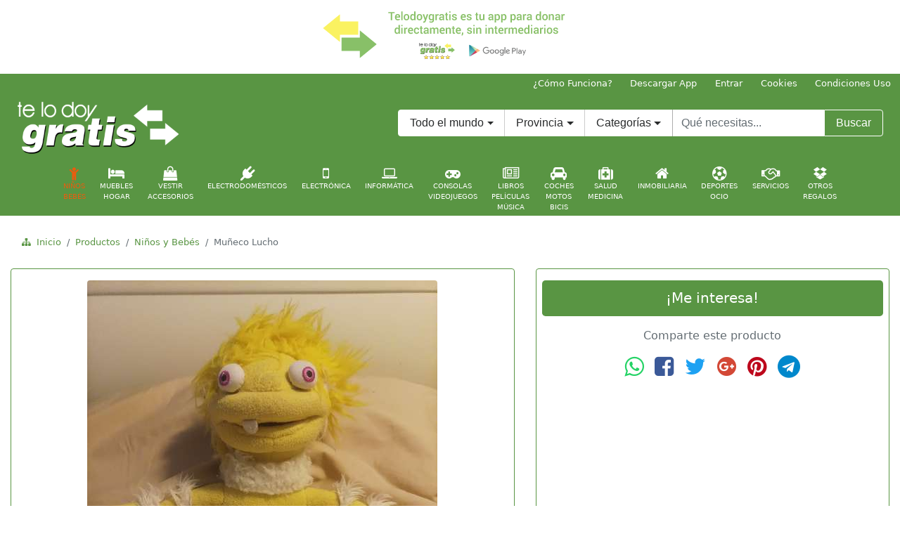

--- FILE ---
content_type: text/html; charset=utf-8
request_url: https://www.google.com/recaptcha/api2/aframe
body_size: 223
content:
<!DOCTYPE HTML><html><head><meta http-equiv="content-type" content="text/html; charset=UTF-8"></head><body><script nonce="TEpassg3xgwsTVhB7BOqOQ">/** Anti-fraud and anti-abuse applications only. See google.com/recaptcha */ try{var clients={'sodar':'https://pagead2.googlesyndication.com/pagead/sodar?'};window.addEventListener("message",function(a){try{if(a.source===window.parent){var b=JSON.parse(a.data);var c=clients[b['id']];if(c){var d=document.createElement('img');d.src=c+b['params']+'&rc='+(localStorage.getItem("rc::a")?sessionStorage.getItem("rc::b"):"");window.document.body.appendChild(d);sessionStorage.setItem("rc::e",parseInt(sessionStorage.getItem("rc::e")||0)+1);localStorage.setItem("rc::h",'1768630356629');}}}catch(b){}});window.parent.postMessage("_grecaptcha_ready", "*");}catch(b){}</script></body></html>